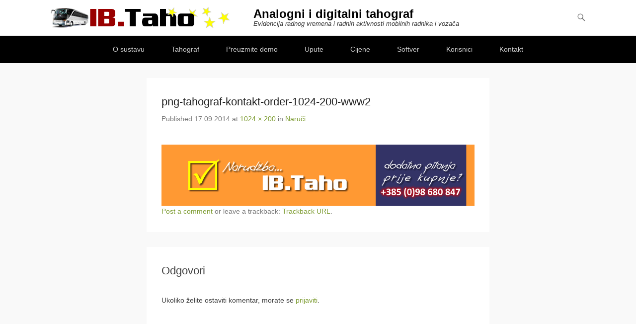

--- FILE ---
content_type: text/html; charset=UTF-8
request_url: https://tahograf.com.hr/kontakt/naruci/png-tahograf-kontakt-order-1024-200-www2/
body_size: 10069
content:
<!DOCTYPE html>
<html>
<head>
	<meta charset="UTF-8" />
    

<meta name="keywords" content="tahografi, tahografa, tahograf, potvrda o aktivnostima, potvrda o odsustvovanju, potrdilo, radno vrijeme, radne aktivnosti, vožnja, odmor, spremnost,digitalni, analogni, taholistić, kartica, vozač, .ddd, evidencija, tacho,listić, očitavanje,aktivnost,program,aplikacija,app,software" /> 
<meta name="author" content="Inter-Biz | MiSoft" />
<meta name="geo.region" content="HR-05" />
<meta name="geo.placename" content="Varaždin" />
<meta property="og:title" content="IB.TAHO Evidencijski sustav - analogni i digitalni tahograf" />
<meta property="og:type" content="product" />    
<meta property="og:site_name" content="IB.TAHO Sustav evidencije radnog vremena vozača" />
<meta property="og:email" content="info@inter-biz.hr" />
<meta property="og:phone_number" content="+385-98-680847" />
<meta property="og:url" content="http://tahograf.com.hr" />
<link rel="publisher" href="https://plus.google.com/114231627151874614874" />
	<link rel="profile" href="http://gmpg.org/xfn/11" />
	<link rel="pingback" href="https://tahograf.com.hr/xmlrpc.php" />
	<!--[if lt IE 9]>
	<script src="https://tahograf.com.hr/wp-content/themes/tahoadvent/js/html5.min.js"></script>
	<![endif]-->
<meta name='robots' content='index, follow, max-image-preview:large, max-snippet:-1, max-video-preview:-1' />
<meta name="viewport" content="width=device-width, initial-scale=1.0">
	<!-- This site is optimized with the Yoast SEO plugin v19.11 - https://yoast.com/wordpress/plugins/seo/ -->
	<title>png-tahograf-kontakt-order-1024-200-www2 &ndash; Tahografi softver</title>
	<meta name="description" content="Sustav za evidenciju i rad s tahografima - medijski zapis png-tahograf-kontakt-order-1024-200-www2" />
	<link rel="canonical" href="https://tahograf.com.hr/kontakt/naruci/png-tahograf-kontakt-order-1024-200-www2/" />
	<meta property="og:locale" content="hr_HR" />
	<meta property="og:type" content="article" />
	<meta property="og:title" content="png-tahograf-kontakt-order-1024-200-www2 &ndash; Tahografi softver" />
	<meta property="og:description" content="Sustav za evidenciju i rad s tahografima - medijski zapis png-tahograf-kontakt-order-1024-200-www2" />
	<meta property="og:url" content="https://tahograf.com.hr/kontakt/naruci/png-tahograf-kontakt-order-1024-200-www2/" />
	<meta property="og:site_name" content="Tahograf evidencija programi" />
	<meta property="article:publisher" content="https://www.facebook.com/tahograf" />
	<meta property="og:image" content="https://tahograf.com.hr/kontakt/naruci/png-tahograf-kontakt-order-1024-200-www2" />
	<meta property="og:image:width" content="1024" />
	<meta property="og:image:height" content="200" />
	<meta property="og:image:type" content="image/png" />
	<meta name="twitter:card" content="summary_large_image" />
	<meta name="twitter:site" content="@tahografi" />
	<script type="application/ld+json" class="yoast-schema-graph">{"@context":"https://schema.org","@graph":[{"@type":"WebPage","@id":"https://tahograf.com.hr/kontakt/naruci/png-tahograf-kontakt-order-1024-200-www2/","url":"https://tahograf.com.hr/kontakt/naruci/png-tahograf-kontakt-order-1024-200-www2/","name":"png-tahograf-kontakt-order-1024-200-www2 &ndash; Tahografi softver","isPartOf":{"@id":"https://tahograf.com.hr/#website"},"primaryImageOfPage":{"@id":"https://tahograf.com.hr/kontakt/naruci/png-tahograf-kontakt-order-1024-200-www2/#primaryimage"},"image":{"@id":"https://tahograf.com.hr/kontakt/naruci/png-tahograf-kontakt-order-1024-200-www2/#primaryimage"},"thumbnailUrl":"https://tahograf.com.hr/wp-content/uploads/2014/09/png-tahograf-kontakt-order-1024-200-www2.png","datePublished":"2014-09-17T13:09:16+00:00","dateModified":"2014-09-17T13:09:16+00:00","description":"Sustav za evidenciju i rad s tahografima - medijski zapis png-tahograf-kontakt-order-1024-200-www2","breadcrumb":{"@id":"https://tahograf.com.hr/kontakt/naruci/png-tahograf-kontakt-order-1024-200-www2/#breadcrumb"},"inLanguage":"hr","potentialAction":[{"@type":"ReadAction","target":["https://tahograf.com.hr/kontakt/naruci/png-tahograf-kontakt-order-1024-200-www2/"]}]},{"@type":"ImageObject","inLanguage":"hr","@id":"https://tahograf.com.hr/kontakt/naruci/png-tahograf-kontakt-order-1024-200-www2/#primaryimage","url":"https://tahograf.com.hr/wp-content/uploads/2014/09/png-tahograf-kontakt-order-1024-200-www2.png","contentUrl":"https://tahograf.com.hr/wp-content/uploads/2014/09/png-tahograf-kontakt-order-1024-200-www2.png","width":1024,"height":200},{"@type":"BreadcrumbList","@id":"https://tahograf.com.hr/kontakt/naruci/png-tahograf-kontakt-order-1024-200-www2/#breadcrumb","itemListElement":[{"@type":"ListItem","position":1,"name":"Naslovnica","item":"https://tahograf.com.hr/"},{"@type":"ListItem","position":2,"name":"kontakt","item":"https://tahograf.com.hr/oznake/kontakt/"},{"@type":"ListItem","position":3,"name":"Kontakt","item":"https://tahograf.com.hr/kontakt/"},{"@type":"ListItem","position":4,"name":"Naruči","item":"https://tahograf.com.hr/kontakt/naruci/"},{"@type":"ListItem","position":5,"name":"png-tahograf-kontakt-order-1024-200-www2"}]},{"@type":"WebSite","@id":"https://tahograf.com.hr/#website","url":"https://tahograf.com.hr/","name":"Tahograf - softver za evidenciju radnih aktivnosti vozača","description":"Evidencija radnog vremena i radnih aktivnosti mobilnih radnika i vozača","potentialAction":[{"@type":"SearchAction","target":{"@type":"EntryPoint","urlTemplate":"https://tahograf.com.hr/?s={search_term_string}"},"query-input":"required name=search_term_string"}],"inLanguage":"hr"}]}</script>
	<!-- / Yoast SEO plugin. -->


<link rel="alternate" type="application/rss+xml" title="Tahograf evidencija programi &raquo; Kanal" href="https://tahograf.com.hr/feed/" />
<link rel="alternate" type="application/rss+xml" title="Tahograf evidencija programi &raquo; Kanal komentara" href="https://tahograf.com.hr/comments/feed/" />
<link rel="alternate" type="application/rss+xml" title="Tahograf evidencija programi &raquo; png-tahograf-kontakt-order-1024-200-www2 Kanal komentara" href="https://tahograf.com.hr/kontakt/naruci/png-tahograf-kontakt-order-1024-200-www2/#main/feed/" />
<script type="text/javascript">
window._wpemojiSettings = {"baseUrl":"https:\/\/s.w.org\/images\/core\/emoji\/14.0.0\/72x72\/","ext":".png","svgUrl":"https:\/\/s.w.org\/images\/core\/emoji\/14.0.0\/svg\/","svgExt":".svg","source":{"concatemoji":"https:\/\/tahograf.com.hr\/wp-includes\/js\/wp-emoji-release.min.js?ver=6.1.9"}};
/*! This file is auto-generated */
!function(e,a,t){var n,r,o,i=a.createElement("canvas"),p=i.getContext&&i.getContext("2d");function s(e,t){var a=String.fromCharCode,e=(p.clearRect(0,0,i.width,i.height),p.fillText(a.apply(this,e),0,0),i.toDataURL());return p.clearRect(0,0,i.width,i.height),p.fillText(a.apply(this,t),0,0),e===i.toDataURL()}function c(e){var t=a.createElement("script");t.src=e,t.defer=t.type="text/javascript",a.getElementsByTagName("head")[0].appendChild(t)}for(o=Array("flag","emoji"),t.supports={everything:!0,everythingExceptFlag:!0},r=0;r<o.length;r++)t.supports[o[r]]=function(e){if(p&&p.fillText)switch(p.textBaseline="top",p.font="600 32px Arial",e){case"flag":return s([127987,65039,8205,9895,65039],[127987,65039,8203,9895,65039])?!1:!s([55356,56826,55356,56819],[55356,56826,8203,55356,56819])&&!s([55356,57332,56128,56423,56128,56418,56128,56421,56128,56430,56128,56423,56128,56447],[55356,57332,8203,56128,56423,8203,56128,56418,8203,56128,56421,8203,56128,56430,8203,56128,56423,8203,56128,56447]);case"emoji":return!s([129777,127995,8205,129778,127999],[129777,127995,8203,129778,127999])}return!1}(o[r]),t.supports.everything=t.supports.everything&&t.supports[o[r]],"flag"!==o[r]&&(t.supports.everythingExceptFlag=t.supports.everythingExceptFlag&&t.supports[o[r]]);t.supports.everythingExceptFlag=t.supports.everythingExceptFlag&&!t.supports.flag,t.DOMReady=!1,t.readyCallback=function(){t.DOMReady=!0},t.supports.everything||(n=function(){t.readyCallback()},a.addEventListener?(a.addEventListener("DOMContentLoaded",n,!1),e.addEventListener("load",n,!1)):(e.attachEvent("onload",n),a.attachEvent("onreadystatechange",function(){"complete"===a.readyState&&t.readyCallback()})),(e=t.source||{}).concatemoji?c(e.concatemoji):e.wpemoji&&e.twemoji&&(c(e.twemoji),c(e.wpemoji)))}(window,document,window._wpemojiSettings);
</script>
<style type="text/css">
img.wp-smiley,
img.emoji {
	display: inline !important;
	border: none !important;
	box-shadow: none !important;
	height: 1em !important;
	width: 1em !important;
	margin: 0 0.07em !important;
	vertical-align: -0.1em !important;
	background: none !important;
	padding: 0 !important;
}
</style>
	<link rel='stylesheet' id='wp-block-library-css' href='https://tahograf.com.hr/wp-includes/css/dist/block-library/style.min.css?ver=6.1.9' type='text/css' media='all' />
<style id='wp-block-library-inline-css' type='text/css'>
.has-text-align-justify{text-align:justify;}
</style>
<link rel='stylesheet' id='mediaelement-css' href='https://tahograf.com.hr/wp-includes/js/mediaelement/mediaelementplayer-legacy.min.css?ver=4.2.17' type='text/css' media='all' />
<link rel='stylesheet' id='wp-mediaelement-css' href='https://tahograf.com.hr/wp-includes/js/mediaelement/wp-mediaelement.min.css?ver=6.1.9' type='text/css' media='all' />
<link rel='stylesheet' id='classic-theme-styles-css' href='https://tahograf.com.hr/wp-includes/css/classic-themes.min.css?ver=1' type='text/css' media='all' />
<style id='global-styles-inline-css' type='text/css'>
body{--wp--preset--color--black: #000000;--wp--preset--color--cyan-bluish-gray: #abb8c3;--wp--preset--color--white: #ffffff;--wp--preset--color--pale-pink: #f78da7;--wp--preset--color--vivid-red: #cf2e2e;--wp--preset--color--luminous-vivid-orange: #ff6900;--wp--preset--color--luminous-vivid-amber: #fcb900;--wp--preset--color--light-green-cyan: #7bdcb5;--wp--preset--color--vivid-green-cyan: #00d084;--wp--preset--color--pale-cyan-blue: #8ed1fc;--wp--preset--color--vivid-cyan-blue: #0693e3;--wp--preset--color--vivid-purple: #9b51e0;--wp--preset--gradient--vivid-cyan-blue-to-vivid-purple: linear-gradient(135deg,rgba(6,147,227,1) 0%,rgb(155,81,224) 100%);--wp--preset--gradient--light-green-cyan-to-vivid-green-cyan: linear-gradient(135deg,rgb(122,220,180) 0%,rgb(0,208,130) 100%);--wp--preset--gradient--luminous-vivid-amber-to-luminous-vivid-orange: linear-gradient(135deg,rgba(252,185,0,1) 0%,rgba(255,105,0,1) 100%);--wp--preset--gradient--luminous-vivid-orange-to-vivid-red: linear-gradient(135deg,rgba(255,105,0,1) 0%,rgb(207,46,46) 100%);--wp--preset--gradient--very-light-gray-to-cyan-bluish-gray: linear-gradient(135deg,rgb(238,238,238) 0%,rgb(169,184,195) 100%);--wp--preset--gradient--cool-to-warm-spectrum: linear-gradient(135deg,rgb(74,234,220) 0%,rgb(151,120,209) 20%,rgb(207,42,186) 40%,rgb(238,44,130) 60%,rgb(251,105,98) 80%,rgb(254,248,76) 100%);--wp--preset--gradient--blush-light-purple: linear-gradient(135deg,rgb(255,206,236) 0%,rgb(152,150,240) 100%);--wp--preset--gradient--blush-bordeaux: linear-gradient(135deg,rgb(254,205,165) 0%,rgb(254,45,45) 50%,rgb(107,0,62) 100%);--wp--preset--gradient--luminous-dusk: linear-gradient(135deg,rgb(255,203,112) 0%,rgb(199,81,192) 50%,rgb(65,88,208) 100%);--wp--preset--gradient--pale-ocean: linear-gradient(135deg,rgb(255,245,203) 0%,rgb(182,227,212) 50%,rgb(51,167,181) 100%);--wp--preset--gradient--electric-grass: linear-gradient(135deg,rgb(202,248,128) 0%,rgb(113,206,126) 100%);--wp--preset--gradient--midnight: linear-gradient(135deg,rgb(2,3,129) 0%,rgb(40,116,252) 100%);--wp--preset--duotone--dark-grayscale: url('#wp-duotone-dark-grayscale');--wp--preset--duotone--grayscale: url('#wp-duotone-grayscale');--wp--preset--duotone--purple-yellow: url('#wp-duotone-purple-yellow');--wp--preset--duotone--blue-red: url('#wp-duotone-blue-red');--wp--preset--duotone--midnight: url('#wp-duotone-midnight');--wp--preset--duotone--magenta-yellow: url('#wp-duotone-magenta-yellow');--wp--preset--duotone--purple-green: url('#wp-duotone-purple-green');--wp--preset--duotone--blue-orange: url('#wp-duotone-blue-orange');--wp--preset--font-size--small: 13px;--wp--preset--font-size--medium: 20px;--wp--preset--font-size--large: 36px;--wp--preset--font-size--x-large: 42px;--wp--preset--spacing--20: 0.44rem;--wp--preset--spacing--30: 0.67rem;--wp--preset--spacing--40: 1rem;--wp--preset--spacing--50: 1.5rem;--wp--preset--spacing--60: 2.25rem;--wp--preset--spacing--70: 3.38rem;--wp--preset--spacing--80: 5.06rem;}:where(.is-layout-flex){gap: 0.5em;}body .is-layout-flow > .alignleft{float: left;margin-inline-start: 0;margin-inline-end: 2em;}body .is-layout-flow > .alignright{float: right;margin-inline-start: 2em;margin-inline-end: 0;}body .is-layout-flow > .aligncenter{margin-left: auto !important;margin-right: auto !important;}body .is-layout-constrained > .alignleft{float: left;margin-inline-start: 0;margin-inline-end: 2em;}body .is-layout-constrained > .alignright{float: right;margin-inline-start: 2em;margin-inline-end: 0;}body .is-layout-constrained > .aligncenter{margin-left: auto !important;margin-right: auto !important;}body .is-layout-constrained > :where(:not(.alignleft):not(.alignright):not(.alignfull)){max-width: var(--wp--style--global--content-size);margin-left: auto !important;margin-right: auto !important;}body .is-layout-constrained > .alignwide{max-width: var(--wp--style--global--wide-size);}body .is-layout-flex{display: flex;}body .is-layout-flex{flex-wrap: wrap;align-items: center;}body .is-layout-flex > *{margin: 0;}:where(.wp-block-columns.is-layout-flex){gap: 2em;}.has-black-color{color: var(--wp--preset--color--black) !important;}.has-cyan-bluish-gray-color{color: var(--wp--preset--color--cyan-bluish-gray) !important;}.has-white-color{color: var(--wp--preset--color--white) !important;}.has-pale-pink-color{color: var(--wp--preset--color--pale-pink) !important;}.has-vivid-red-color{color: var(--wp--preset--color--vivid-red) !important;}.has-luminous-vivid-orange-color{color: var(--wp--preset--color--luminous-vivid-orange) !important;}.has-luminous-vivid-amber-color{color: var(--wp--preset--color--luminous-vivid-amber) !important;}.has-light-green-cyan-color{color: var(--wp--preset--color--light-green-cyan) !important;}.has-vivid-green-cyan-color{color: var(--wp--preset--color--vivid-green-cyan) !important;}.has-pale-cyan-blue-color{color: var(--wp--preset--color--pale-cyan-blue) !important;}.has-vivid-cyan-blue-color{color: var(--wp--preset--color--vivid-cyan-blue) !important;}.has-vivid-purple-color{color: var(--wp--preset--color--vivid-purple) !important;}.has-black-background-color{background-color: var(--wp--preset--color--black) !important;}.has-cyan-bluish-gray-background-color{background-color: var(--wp--preset--color--cyan-bluish-gray) !important;}.has-white-background-color{background-color: var(--wp--preset--color--white) !important;}.has-pale-pink-background-color{background-color: var(--wp--preset--color--pale-pink) !important;}.has-vivid-red-background-color{background-color: var(--wp--preset--color--vivid-red) !important;}.has-luminous-vivid-orange-background-color{background-color: var(--wp--preset--color--luminous-vivid-orange) !important;}.has-luminous-vivid-amber-background-color{background-color: var(--wp--preset--color--luminous-vivid-amber) !important;}.has-light-green-cyan-background-color{background-color: var(--wp--preset--color--light-green-cyan) !important;}.has-vivid-green-cyan-background-color{background-color: var(--wp--preset--color--vivid-green-cyan) !important;}.has-pale-cyan-blue-background-color{background-color: var(--wp--preset--color--pale-cyan-blue) !important;}.has-vivid-cyan-blue-background-color{background-color: var(--wp--preset--color--vivid-cyan-blue) !important;}.has-vivid-purple-background-color{background-color: var(--wp--preset--color--vivid-purple) !important;}.has-black-border-color{border-color: var(--wp--preset--color--black) !important;}.has-cyan-bluish-gray-border-color{border-color: var(--wp--preset--color--cyan-bluish-gray) !important;}.has-white-border-color{border-color: var(--wp--preset--color--white) !important;}.has-pale-pink-border-color{border-color: var(--wp--preset--color--pale-pink) !important;}.has-vivid-red-border-color{border-color: var(--wp--preset--color--vivid-red) !important;}.has-luminous-vivid-orange-border-color{border-color: var(--wp--preset--color--luminous-vivid-orange) !important;}.has-luminous-vivid-amber-border-color{border-color: var(--wp--preset--color--luminous-vivid-amber) !important;}.has-light-green-cyan-border-color{border-color: var(--wp--preset--color--light-green-cyan) !important;}.has-vivid-green-cyan-border-color{border-color: var(--wp--preset--color--vivid-green-cyan) !important;}.has-pale-cyan-blue-border-color{border-color: var(--wp--preset--color--pale-cyan-blue) !important;}.has-vivid-cyan-blue-border-color{border-color: var(--wp--preset--color--vivid-cyan-blue) !important;}.has-vivid-purple-border-color{border-color: var(--wp--preset--color--vivid-purple) !important;}.has-vivid-cyan-blue-to-vivid-purple-gradient-background{background: var(--wp--preset--gradient--vivid-cyan-blue-to-vivid-purple) !important;}.has-light-green-cyan-to-vivid-green-cyan-gradient-background{background: var(--wp--preset--gradient--light-green-cyan-to-vivid-green-cyan) !important;}.has-luminous-vivid-amber-to-luminous-vivid-orange-gradient-background{background: var(--wp--preset--gradient--luminous-vivid-amber-to-luminous-vivid-orange) !important;}.has-luminous-vivid-orange-to-vivid-red-gradient-background{background: var(--wp--preset--gradient--luminous-vivid-orange-to-vivid-red) !important;}.has-very-light-gray-to-cyan-bluish-gray-gradient-background{background: var(--wp--preset--gradient--very-light-gray-to-cyan-bluish-gray) !important;}.has-cool-to-warm-spectrum-gradient-background{background: var(--wp--preset--gradient--cool-to-warm-spectrum) !important;}.has-blush-light-purple-gradient-background{background: var(--wp--preset--gradient--blush-light-purple) !important;}.has-blush-bordeaux-gradient-background{background: var(--wp--preset--gradient--blush-bordeaux) !important;}.has-luminous-dusk-gradient-background{background: var(--wp--preset--gradient--luminous-dusk) !important;}.has-pale-ocean-gradient-background{background: var(--wp--preset--gradient--pale-ocean) !important;}.has-electric-grass-gradient-background{background: var(--wp--preset--gradient--electric-grass) !important;}.has-midnight-gradient-background{background: var(--wp--preset--gradient--midnight) !important;}.has-small-font-size{font-size: var(--wp--preset--font-size--small) !important;}.has-medium-font-size{font-size: var(--wp--preset--font-size--medium) !important;}.has-large-font-size{font-size: var(--wp--preset--font-size--large) !important;}.has-x-large-font-size{font-size: var(--wp--preset--font-size--x-large) !important;}
.wp-block-navigation a:where(:not(.wp-element-button)){color: inherit;}
:where(.wp-block-columns.is-layout-flex){gap: 2em;}
.wp-block-pullquote{font-size: 1.5em;line-height: 1.6;}
</style>
<link rel='stylesheet' id='adventurous-style-css' href='https://tahograf.com.hr/wp-content/themes/tahoadvent/style.css?ver=6.1.9' type='text/css' media='all' />
<link rel='stylesheet' id='genericons-css' href='https://tahograf.com.hr/wp-content/plugins/jetpack/_inc/genericons/genericons/genericons.css?ver=3.1' type='text/css' media='all' />
<link rel='stylesheet' id='adventurous-responsive-css' href='https://tahograf.com.hr/wp-content/themes/tahoadvent/css/responsive.css?ver=6.1.9' type='text/css' media='all' />
<link rel='stylesheet' id='slb_core-css' href='https://tahograf.com.hr/wp-content/plugins/simple-lightbox/client/css/app.css?ver=2.9.3' type='text/css' media='all' />
<link rel='stylesheet' id='jetpack_css-css' href='https://tahograf.com.hr/wp-content/plugins/jetpack/css/jetpack.css?ver=11.5.3' type='text/css' media='all' />
<link rel='stylesheet' id='myStyleSheets-css' href='https://tahograf.com.hr/wp-content/plugins/wp-latest-posts/css/wplp_front.css?ver=4.9.2' type='text/css' media='all' />
<script type='text/javascript' src='https://tahograf.com.hr/wp-includes/js/jquery/jquery.min.js?ver=3.6.1' id='jquery-core-js'></script>
<script type='text/javascript' src='https://tahograf.com.hr/wp-includes/js/jquery/jquery-migrate.min.js?ver=3.3.2' id='jquery-migrate-js'></script>
<script type='text/javascript' src='https://tahograf.com.hr/wp-content/themes/tahoadvent/js/keyboard-image-navigation.js?ver=20120202' id='keyboard-image-navigation-js'></script>
<link rel="https://api.w.org/" href="https://tahograf.com.hr/wp-json/" /><link rel="alternate" type="application/json" href="https://tahograf.com.hr/wp-json/wp/v2/media/144" /><link rel="EditURI" type="application/rsd+xml" title="RSD" href="https://tahograf.com.hr/xmlrpc.php?rsd" />
<link rel="wlwmanifest" type="application/wlwmanifest+xml" href="https://tahograf.com.hr/wp-includes/wlwmanifest.xml" />
<meta name="generator" content="WordPress 6.1.9" />
<link rel='shortlink' href='https://tahograf.com.hr/?p=144' />
<link rel="alternate" type="application/json+oembed" href="https://tahograf.com.hr/wp-json/oembed/1.0/embed?url=https%3A%2F%2Ftahograf.com.hr%2Fkontakt%2Fnaruci%2Fpng-tahograf-kontakt-order-1024-200-www2%2F%23main" />
<link rel="alternate" type="text/xml+oembed" href="https://tahograf.com.hr/wp-json/oembed/1.0/embed?url=https%3A%2F%2Ftahograf.com.hr%2Fkontakt%2Fnaruci%2Fpng-tahograf-kontakt-order-1024-200-www2%2F%23main&#038;format=xml" />
<meta name="alexaVerifyID" content="75tsI1bVeOLnbJ7tKnlBmqPK5o0" />
<!-- Analytics by WP Statistics v13.2.8 - https://wp-statistics.com/ -->
<link rel="shortcut icon" href="https://tahograf.inter-biz.hr/tahograf-ikona.ico" type="image/x-icon" /><link rel="apple-touch-icon-precomposed" href="https://tahograf.com.hr/wp-content/uploads/2014/09/tahograf-com-hr-retina144.png" /><link rel="icon" href="https://tahograf.com.hr/wp-content/uploads/2016/02/cropped-taho2016-splash-32x32.png" sizes="32x32" />
<link rel="icon" href="https://tahograf.com.hr/wp-content/uploads/2016/02/cropped-taho2016-splash-192x192.png" sizes="192x192" />
<link rel="apple-touch-icon" href="https://tahograf.com.hr/wp-content/uploads/2016/02/cropped-taho2016-splash-180x180.png" />
<meta name="msapplication-TileImage" content="https://tahograf.com.hr/wp-content/uploads/2016/02/cropped-taho2016-splash-270x270.png" />
<meta name="msvalidate.01" content="E0A9B6FA4C2F7EE1A2263A3E94FD8401" />
</head>

<body class="attachment attachment-template-default attachmentid-144 attachment-png no-sidebar content-full">


<div id="page" class="hfeed site">

	    
	<header id="masthead">
    
    	        
    	<div id="hgroup-wrap" class="container">
        
       		<div id="header-left">
			<div id="site-logo">
            	<a href="https://tahograf.com.hr/" title="Tahograf evidencija programi"><img src="https://tahograf.com.hr/wp-content/uploads/2014/09/tahograf-logo.png" alt="Tahograf evidencija programi" />
				</a>
			</div><!-- #site-logo -->
		<div id="hgroup" class="logo-enable logo-left">
			<h1 id="site-title">
				<a href="https://tahograf.com.hr/" title="Radno vrijeme i radne aktivnosti vozača" rel="home">Analogni i digitalni tahograf</a>
			</h1>
			<h2 id="site-description"> Evidencija radnog vremena i radnih aktivnosti mobilnih radnika i vozača</h2>
		</div><!-- #hgroup -->	</div><!-- #header-left"> -->
 
    <div id="header-right" class="header-sidebar widget-area">
        <aside class="widget widget_nav_menu">
                    <div id="header-menu">
            <nav id="access" role="navigation">
                <h2 class="assistive-text">Tahograf vozači evidencija</h2>
                <div class="assistive-text skip-link"><a href="#content" title="Skip to content"></a></div>
                 	       
            </nav><!-- .site-navigation .main-navigation -->  
        </div>
        </aside>
        <aside class="widget widget_search" id="header-search-widget">
            <span id="header-search"></span>
            <div class="header-search-wrap displaynone">
                	<form method="get" class="searchform" action="https://tahograf.com.hr/" role="search">
		<label for="s" class="assistive-text">Search</label>
		<input type="text" class="field" name="s" value="" id="s" placeholder="Traži..." />
		<input type="submit" class="submit" name="submit" id="searchsubmit" value="Search" />
	</form>
            </div>
        </aside>
        <div id="secondary-mobile-menu"><a href="#" class="mobile-nav closed"><span class="mobile-menu-bar"></span></a></div>  
    </div><!-- #header-right .widget-area -->
             
        </div><!-- #hgroup-wrap -->
        
                
	</header><!-- #masthead .site-header -->
    
	 
    
    <div id="main-wrapper">
		        <div id="secondary-menu">
            <nav id="access-secondary" role="navigation">
                <h2 class="assistive-text">Analogni i digitalni tahograf, Potvrda o aktivnosti</h2>
                <div class="menu-secondary-container"><ul class="menu"><li id="menu-item-89" class="menu-item menu-item-type-post_type menu-item-object-page menu-item-has-children menu-item-89"><a href="https://tahograf.com.hr/o-tahograf-sustavu/">O sustavu</a>
<ul class="sub-menu">
	<li id="menu-item-87" class="menu-item menu-item-type-post_type menu-item-object-page menu-item-87"><a href="https://tahograf.com.hr/mogucnosti/">Mogućnosti</a></li>
	<li id="menu-item-88" class="menu-item menu-item-type-post_type menu-item-object-page menu-item-88"><a href="https://tahograf.com.hr/funkcije/">Funkcije</a></li>
	<li id="menu-item-61" class="menu-item menu-item-type-post_type menu-item-object-page menu-item-61"><a href="https://tahograf.com.hr/proizvodac/">Proizvođač</a></li>
	<li id="menu-item-401" class="menu-item menu-item-type-post_type menu-item-object-page menu-item-401"><a href="https://tahograf.com.hr/korisnici-taho-softver/">Korisnici</a></li>
	<li id="menu-item-416" class="menu-item menu-item-type-post_type menu-item-object-page menu-item-416"><a href="https://tahograf.com.hr/licenca-verzija-izvedba/">Licence</a></li>
	<li id="menu-item-327" class="menu-item menu-item-type-post_type menu-item-object-page menu-item-327"><a href="https://tahograf.com.hr/blog-aktualnosti/">Blog – aktualnosti</a></li>
	<li id="menu-item-232" class="menu-item menu-item-type-custom menu-item-object-custom menu-item-232"><a href="http://tahograf.com.hr/wp-content/uploads/2014/12/TAHO-upute2014.pdf">Uputstva za korištenje</a></li>
</ul>
</li>
<li id="menu-item-62" class="menu-item menu-item-type-post_type menu-item-object-page menu-item-has-children menu-item-62"><a href="https://tahograf.com.hr/tahograf/">Tahograf</a>
<ul class="sub-menu">
	<li id="menu-item-86" class="menu-item menu-item-type-post_type menu-item-object-page menu-item-86"><a href="https://tahograf.com.hr/tahograf-voznja-pojmovi/">Pojmovi</a></li>
	<li id="menu-item-85" class="menu-item menu-item-type-post_type menu-item-object-page menu-item-has-children menu-item-85"><a href="https://tahograf.com.hr/pravila/">Pravila</a>
	<ul class="sub-menu">
		<li id="menu-item-200" class="menu-item menu-item-type-taxonomy menu-item-object-category menu-item-200"><a href="https://tahograf.com.hr/tahograf/informacije/zakoni-i-pravilnici/">Zakoni i Pravilnici</a></li>
		<li id="menu-item-263" class="menu-item menu-item-type-post_type menu-item-object-page menu-item-263"><a href="https://tahograf.com.hr/pravila/uredba-ez-br-5612006/">Uredba EZ br. 561/2006</a></li>
	</ul>
</li>
	<li id="menu-item-66" class="menu-item menu-item-type-taxonomy menu-item-object-category menu-item-66"><a href="https://tahograf.com.hr/tahograf/tahograf/analogni-tahograf/">Analogni tahograf</a></li>
	<li id="menu-item-67" class="menu-item menu-item-type-taxonomy menu-item-object-category menu-item-has-children menu-item-67"><a href="https://tahograf.com.hr/tahograf/tahograf/digitalni-tahograf/">Digitalni tahograf</a>
	<ul class="sub-menu">
		<li id="menu-item-92" class="menu-item menu-item-type-custom menu-item-object-custom menu-item-92"><a href="http://tahograf.com.hr/digitalni-tahografi-kartice-vozaca/">Kartice vozača</a></li>
		<li id="menu-item-93" class="menu-item menu-item-type-custom menu-item-object-custom menu-item-93"><a href="http://tahograf.com.hr/digitalni-tahografi-ocitanje-uredaja/">Očitanja s uređaja (VU)</a></li>
	</ul>
</li>
	<li id="menu-item-166" class="menu-item menu-item-type-post_type menu-item-object-page menu-item-166"><a href="https://tahograf.com.hr/aetr-potvrda-o-aktivnosti-vozaca/">Potvrde o aktivnostima</a></li>
	<li id="menu-item-210" class="menu-item menu-item-type-post_type menu-item-object-page menu-item-210"><a href="https://tahograf.com.hr/potvrde-u-regiji/">Potvrde &#8211; regija</a></li>
	<li id="menu-item-84" class="menu-item menu-item-type-post_type menu-item-object-page menu-item-84"><a href="https://tahograf.com.hr/obrada/">Obrada</a></li>
	<li id="menu-item-656" class="menu-item menu-item-type-post_type menu-item-object-page menu-item-656"><a href="https://tahograf.com.hr/sotah-analogni-prijenos-tahograf/">SOTAH i aktivnosti s listića</a></li>
</ul>
</li>
<li id="menu-item-13" class="menu-item menu-item-type-custom menu-item-object-custom menu-item-has-children menu-item-13"><a href="https://tahograf.com.hr/TahoDEMO2023Setup.exe">Preuzmite demo</a>
<ul class="sub-menu">
	<li id="menu-item-321" class="menu-item menu-item-type-post_type menu-item-object-page menu-item-321"><a href="https://tahograf.com.hr/support/remote-support/">Udaljena podrška</a></li>
</ul>
</li>
<li id="menu-item-238" class="menu-item menu-item-type-post_type menu-item-object-page menu-item-has-children menu-item-238"><a href="https://tahograf.com.hr/upute/">Upute</a>
<ul class="sub-menu">
	<li id="menu-item-231" class="menu-item menu-item-type-custom menu-item-object-custom menu-item-231"><a href="http://tahograf.com.hr/wp-content/uploads/2014/12/TAHO-upute2014.pdf">Preuzmi PDF (11MB)</a></li>
	<li id="menu-item-324" class="menu-item menu-item-type-post_type menu-item-object-page menu-item-324"><a href="https://tahograf.com.hr/support/dokumenti/">Dokumenti</a></li>
	<li id="menu-item-271" class="menu-item menu-item-type-taxonomy menu-item-object-category menu-item-271"><a href="https://tahograf.com.hr/tahograf/upute-za-koristenje/">Kratke upute</a></li>
	<li id="menu-item-272" class="menu-item menu-item-type-taxonomy menu-item-object-category menu-item-272"><a href="https://tahograf.com.hr/tahograf/howto-sugestije/">HowTo &#8211; sugestije</a></li>
</ul>
</li>
<li id="menu-item-142" class="menu-item menu-item-type-post_type menu-item-object-page menu-item-has-children menu-item-142"><a href="https://tahograf.com.hr/softver-cjenik/">Cijene</a>
<ul class="sub-menu">
	<li id="menu-item-368" class="menu-item menu-item-type-post_type menu-item-object-page menu-item-368"><a href="https://tahograf.com.hr/?page_id=365">Akcijska ponuda</a></li>
	<li id="menu-item-386" class="menu-item menu-item-type-custom menu-item-object-custom menu-item-386"><a href="http://tahograf.com.hr/evidencija-za-samostalne-autoprijevoznike/">Samostalni autoprijevoznici</a></li>
	<li id="menu-item-298" class="menu-item menu-item-type-post_type menu-item-object-page menu-item-298"><a href="https://tahograf.com.hr/softver-cjenik/">Standardni cjenik</a></li>
</ul>
</li>
<li id="menu-item-350" class="menu-item menu-item-type-post_type menu-item-object-page menu-item-has-children menu-item-350"><a href="https://tahograf.com.hr/softver/">Softver</a>
<ul class="sub-menu">
	<li id="menu-item-352" class="menu-item menu-item-type-post_type menu-item-object-page menu-item-352"><a href="https://tahograf.com.hr/besplatni-pomocni-programi/">Besplatni pomoćni programi</a></li>
	<li id="menu-item-375" class="menu-item menu-item-type-post_type menu-item-object-page menu-item-375"><a href="https://tahograf.com.hr/tachocardreader-pro-tcr-pro-ocitavanje-kartica-vozaca/">TCR.Pro &#8211; kartice vozača</a></li>
	<li id="menu-item-351" class="menu-item menu-item-type-post_type menu-item-object-page menu-item-351"><a href="https://tahograf.com.hr/potvrda-o-aktivnostima-vozaca/">Potvrda o aktivnostima – Windows app</a></li>
	<li id="menu-item-422" class="menu-item menu-item-type-post_type menu-item-object-page menu-item-422"><a href="https://tahograf.com.hr/putni-nalog/">Program za putne naloge</a></li>
</ul>
</li>
<li id="menu-item-397" class="menu-item menu-item-type-post_type menu-item-object-page menu-item-397"><a href="https://tahograf.com.hr/korisnici-taho-softver/">Korisnici</a></li>
<li id="menu-item-128" class="menu-item menu-item-type-post_type menu-item-object-page menu-item-has-children menu-item-128"><a href="https://tahograf.com.hr/kontakt/">Kontakt</a>
<ul class="sub-menu">
	<li id="menu-item-135" class="menu-item menu-item-type-post_type menu-item-object-page menu-item-135"><a href="https://tahograf.com.hr/kontakt/kontakt/">Upit</a></li>
	<li id="menu-item-320" class="menu-item menu-item-type-post_type menu-item-object-page menu-item-320"><a href="https://tahograf.com.hr/support/remote-support/">Udaljena podrška</a></li>
	<li id="menu-item-129" class="menu-item menu-item-type-post_type menu-item-object-page menu-item-129"><a href="https://tahograf.com.hr/kontakt/prijava-problema/">Prijava problema</a></li>
	<li id="menu-item-130" class="menu-item menu-item-type-post_type menu-item-object-page menu-item-130"><a href="https://tahograf.com.hr/kontakt/naruci/">Naruči</a></li>
</ul>
</li>
</ul></div> 	         
            </nav><!-- .site-navigation .main-navigation -->  
        </div>
	    
        
		<div id="main"> 
                 
			<div id="content-sidebar" class="container">             
    <div id="primary" class="content-area image-attachment">
		<div id="content" class="site-content" role="main">   
    
			    
				<article id="post-144" class="post-144 attachment type-attachment status-inherit hentry">
          
					<div class="entry-container">
                            
						<header class="entry-header">
                            <h1 class="entry-title">png-tahograf-kontakt-order-1024-200-www2</h1>
    
                            <div class="entry-meta">
                                Published <span class="entry-date"><time class="entry-date" datetime="2014-09-17T15:09:16+02:00" pubdate>17.09.2014</time></span> at <a href="https://tahograf.com.hr/wp-content/uploads/2014/09/png-tahograf-kontakt-order-1024-200-www2.png" title="Link to full-size image">1024 &times; 200</a> in <a href="https://tahograf.com.hr/kontakt/naruci/" title="Return to Naruči" rel="gallery">Naruči</a>                                                            </div><!-- .entry-meta -->
    
                            <nav id="image-navigation" class="site-image-navigation">
                                <span class="previous-image"></span>
                                <span class="next-image"></span>
                            </nav><!-- #image-navigation -->
                            
                        </header><!-- .entry-header -->

                        <div class="entry-content">
    
                            <div class="entry-attachment">
                                <div class="attachment">
                                        
                                    <a href="https://tahograf.com.hr/wp-content/uploads/2014/09/png-tahograf-kontakt-order-1024-200-www2.png" title="png-tahograf-kontakt-order-1024-200-www2" rel="attachment"><img width="1024" height="200" src="https://tahograf.com.hr/wp-content/uploads/2014/09/png-tahograf-kontakt-order-1024-200-www2.png" class="attachment-full size-full" alt="" decoding="async" loading="lazy" srcset="https://tahograf.com.hr/wp-content/uploads/2014/09/png-tahograf-kontakt-order-1024-200-www2.png 1024w, https://tahograf.com.hr/wp-content/uploads/2014/09/png-tahograf-kontakt-order-1024-200-www2-300x58.png 300w" sizes="(max-width: 1024px) 100vw, 1024px" /></a>
                                </div><!-- .attachment -->
    
                                                            </div><!-- .entry-attachment -->
    
                                                            
                        </div><!-- .entry-content -->

                        <footer class="entry-meta">
							                                <a class="comment-link" href="#respond" title="Post a comment">Post a comment</a> or leave a trackback: <a class="trackback-link" href="https://tahograf.com.hr/kontakt/naruci/png-tahograf-kontakt-order-1024-200-www2/#main/trackback/" title="Trackback URL for your post" rel="trackback">Trackback URL</a>.                                                                                </footer><!-- .entry-meta -->
                        
                   	</div><!-- .entry-container -->
                        
				</article><!-- #post-144 -->

				

	<div id="comments" class="comments-area">

	
	
	
		<div id="respond" class="comment-respond">
		<h3 id="reply-title" class="comment-reply-title">Odgovori <small><a rel="nofollow" id="cancel-comment-reply-link" href="/kontakt/naruci/png-tahograf-kontakt-order-1024-200-www2/#respond" style="display:none;">Otkaži odgovor</a></small></h3><p class="must-log-in">Ukoliko želite ostaviti komentar, morate se <a href="https://tahograf.com.hr/wp-login.php?redirect_to=https%3A%2F%2Ftahograf.com.hr%2Fkontakt%2Fnaruci%2Fpng-tahograf-kontakt-order-1024-200-www2%2F%23main">prijaviti</a>.</p>	</div><!-- #respond -->
	
</div><!-- #comments .comments-area -->

			
			</div><!-- #content .site-content -->
		</div><!-- #primary .content-area -->



 
			</div><!-- #content-sidebar --> 
            
		</div><!-- #main -->             
     
         
        
   	</div><!-- #main-wrapper -->
           
         
    
	<footer id="colophon" role="contentinfo">
    
		
<div id="footer-sidebar">
    <div id="supplementary" class="three container">
                <div id="first" class="widget-area" role="complementary">
            <aside id="text-3" class="widget widget_text"><h3 class="widget-title">INTER-BIZ, Informatičke usluge</h3>			<div class="textwidget"><div itemscope itemtype="http://schema.org/LocalBusiness">
<span itemprop="name">INTER-BIZ, Tahograf</span> vl. Matija Mikac<br/><br/>
<div itemprop="address" itemscope itemtype="http://schema.org/PostalAddress">
<span itemprop="streetAddress">Lošinjska 14</span><br/>
<span itemprop="addressRegion">HR</span>-<span itemprop="postalCode">42000</span> <span itemprop="addressLocality">Varaždin</span><br/>
OIB: 01881329881<br/>
</div>
<br/>tel.: <span itemprop="telephone">+385 (0)98 680 847</span>
<br/>mail: <a href="mailto:info@inter-biz.hr?subject=IB.TAHO">info@inter-biz.hr</a>
</div></div>
		</aside><aside id="widget_adventurous_social_widget-2" class="widget widget_adventurous_social_widget">
		<ul class="social-profile"><li class="facebook"><a href="https://www.facebook.com/tahograf" title="Facebook" target="_blank">Facebook</a></li><li class="twitter"><a href="https://www.twitter.com/tahografi" title="Twitter" target="_blank">Twitter</a></li><li class="google-plus"><a href="https://plus.google.com/u/0/114231627151874614874" title="Google+" target="_blank">Google+</a></li><li class="wordpress"><a href="https://tahograf.wordpress.com" title="WordPress" target="_blank">WordPress</a></li><li class="instagram"><a href="https://www.instagram.com/tahografi/" title="Instagram" target="_blank">Instagram</a></li><li class="email"><a href="mailto:info@inter-biz.hr" title="Email" target="_blank">Email</a></li>
		</ul></aside><aside id="text-6" class="widget widget_text">			<div class="textwidget"><a href="https://tahograf.com.hr/index-old.php">Stari tahograf.com.hr</a>
<br><a href="https://domek.com.hr" target="_blank" rel="noopener">Evidencija korisnika doma</a>
<br><a href="https://tahograf.inter-biz.hr" target="_blank" rel="noopener">Alternativni tahograf web</a>
<br></div>
		</aside>        </div><!-- #first .widget-area -->
            
                <div id="second" class="widget-area" role="complementary">
            <aside id="block-3" class="widget widget_block">
<div class="is-layout-flex wp-container-8 wp-block-columns">
<div class="is-layout-flow wp-block-column" style="flex-basis:100%"><div class="wp-widget-group__inner-blocks">
<div class="is-layout-flow wp-block-group"><div class="wp-block-group__inner-container"><h3 class="widget-title">Digitalni analogni tahograf</h3><div class="wp-widget-group__inner-blocks">
<div class="is-layout-flow wp-block-group"><div class="wp-block-group__inner-container">
<ul><li>Analogni tahograf</li><li>Digitalni tahograf</li><li>Taholistić</li><li>.ddd datoteka</li><li>AETR</li><li>Potvrda o aktivnostima</li><li>SOTAH</li></ul>
</div></div>
</div></div></div>
</div></div>
</div>
</aside>        </div><!-- #second .widget-area -->
            
                
                <div id="fourth" class="widget-area" role="complementary">
            
		<aside id="recent-posts-2" class="widget widget_recent_entries">
		<h3 class="widget-title">Novi sadržaji</h3>
		<ul>
											<li>
					<a href="https://tahograf.com.hr/demo-verzija-2023/">Demo verzija, 2023.</a>
									</li>
											<li>
					<a href="https://tahograf.com.hr/sotah-i-softver-za-vodenje-evidencije/">SOTAH i softver za vođenje evidencije</a>
									</li>
											<li>
					<a href="https://tahograf.com.hr/prijenos-podataka-s-listica-u-sotah/">Prijenos podataka s listića u SOTAH</a>
									</li>
											<li>
					<a href="https://tahograf.com.hr/sotah-listici-tahograf/">SOTAH i analogni tahograf &#8211; prijenos podataka iz IB.TAHO</a>
									</li>
											<li>
					<a href="https://tahograf.com.hr/najava-pomocnih-funkcija-obracun-povrata-trosarina/">Najava pomoćnih funkcija &#8211; obračun povrata trošarina</a>
									</li>
					</ul>

		</aside>        </div><!-- #third .widget-area -->
                
    </div><!-- #supplementary -->
</div><!-- #footer-sidebar -->   
         
 		<div id="site-generator"><div class="site-info container"><div class="copyright">Copyright &copy; 2026 <a href="https://tahograf.com.hr/" title="Tahograf evidencija programi" ><span>Tahograf evidencija programi</span></a>. All Rights Reserved.</div><div class="powered">Powered by: <a href="http://wordpress.org" target="_blank" title="WordPress"><span>WordPress</span></a> | Theme: <a href="http://catchthemes.com/themes/adventurous" target="_blank" title="Adventurous"><span>Adventurous</span></a></div></div><!-- .site-info container --></div><!-- #site-generator -->       
           
             
	</footer><!-- #colophon .site-footer -->
    
    <a href="#masthead" id="scrollup"></a> 
    
</div><!-- #page .hfeed .site -->

<style id='core-block-supports-inline-css' type='text/css'>
.wp-block-columns.wp-container-8{flex-wrap:nowrap;}
</style>
<script type='text/javascript' src='https://tahograf.com.hr/wp-content/themes/tahoadvent/js/fitvids.min.js?ver=20140317' id='fitvids-js'></script>
<script type='text/javascript' src='https://tahograf.com.hr/wp-content/themes/tahoadvent/js/waypoints.min.js?ver=2.0.5' id='waypoints-js'></script>
<script type='text/javascript' src='https://tahograf.com.hr/wp-content/themes/tahoadvent/js/adventurous-custom.min.js?ver=20140317' id='adventurous-custom-js'></script>
<script type='text/javascript' src='https://tahograf.com.hr/wp-includes/js/comment-reply.min.js?ver=6.1.9' id='comment-reply-js'></script>
<script type="text/javascript" id="slb_context">/* <![CDATA[ */if ( !!window.jQuery ) {(function($){$(document).ready(function(){if ( !!window.SLB ) { {$.extend(SLB, {"context":["public","user_guest"]});} }})})(jQuery);}/* ]]> */</script>

<script>
  (function(i,s,o,g,r,a,m){i['GoogleAnalyticsObject']=r;i[r]=i[r]||function(){
  (i[r].q=i[r].q||[]).push(arguments)},i[r].l=1*new Date();a=s.createElement(o),
  m=s.getElementsByTagName(o)[0];a.async=1;a.src=g;m.parentNode.insertBefore(a,m)
  })(window,document,'script','//www.google-analytics.com/analytics.js','ga');

  ga('create', 'UA-43461802-2', 'auto');
  ga('send', 'pageview');

</script>

</body>
</html>

--- FILE ---
content_type: text/css
request_url: https://tahograf.com.hr/wp-content/themes/tahoadvent/css/responsive.css?ver=6.1.9
body_size: 2699
content:
/* =Mobile Menu
-------------------------------------------------------------- */

#header-mobile-menu { 
	float: right; 
	display: none; 
}
#secondary-mobile-menu {
    display: none;
}
.mobile-menu-bar {
	color: #757575;
    display: block;
    height: 20px;
    width: 31px;
	text-align: center;
}
.mobile-menu-bar:hover {
	color: #7c9b30;
}
.fixed-header .mobile-menu-bar:before {
	top: -6px;
}
.mobile-menu {
	position: fixed; 
	left: 0; 
	top: 40px;
	padding: 5%; 
	background: #fff; 
	width: 90%; 
	visibility: visible; 
	opacity: 1; 
	overflow-x: scroll;
	display: none; 
	z-index: 9999;
	border-top: 3px solid #7c9b30; 
	box-shadow: 0 2px 5px rgba(0, 0, 0, 0.1);
	-moz-box-shadow: 0 2px 5px rgba(0, 0, 0, 0.1); 
	-webkit-box-shadow: 0 2px 5px rgba(0, 0, 0, 0.1); 
	bottom: 0;
}
.admin-bar .mobile-menu { 
	top: 71px; 	
}
.mobile-menu li a { 
	font-size: 14px; 
	-moz-transition: all 0.2s ease-in-out;
	-webkit-transition: all 0.2s ease-in-out; 
	transition: all 0.2s ease-in-out; 
	
	border-bottom: 1px solid #f8f8f8;
	color: #666;
	padding: 10px 5%;
	width: 90%; 
	display: block;
}
.mobile-menu li a:hover { 
	color: #111; 
	background-color: #f8f8f8; 
	text-decoration: none; 
}
.mobile-menu li ul {
    display: block !important;
    padding-left: 10px;
    visibility: visible !important;
}
.mobile-menu li li { 
	padding-left: 5%;
}
.mobile-menu .menu-item-has-children > a {
    font-weight: bold;
}


/* =Screen Size Max 1344px
-------------------------------------------------------------- */
@media screen and (max-width: 1344px) {
	.container {
		width: 1160px;
	}
	#primary {
		width: 770px;		
	}	
}


/* =Screen Size Max 1280px
-------------------------------------------------------------- */
@media screen and (max-width: 1280px) {
	.container {
		width: 1080px;
	}
	#primary {
		width: 690px;
	}
}


/* =Screen Size Max 1152px
-------------------------------------------------------------- */
@media screen and (max-width: 1152px) {
	.container {
		width: 960px;
	}
	#primary {
		width: 570px;
	}
}


/* =Screen Size Max 1024px
-------------------------------------------------------------- */
@media screen and (max-width: 1024px) {
	.container {
		width: 920px;
	}
	#primary {
		width: 530px;		
	}	
	#secondary-menu ul.menu a {
		line-height: 40px;		
		line-height: 4rem;
		padding: 0 10px;		
	}	
	.header-sidebar .widget ul.menu ul, 
	#secondary-menu ul.menu ul	{
		top: 40px;
		width: 188px;
	}	
	.header-sidebar .widget ul.menu ul a, 
	#secondary-menu ul.menu ul a {
		padding: 5px 10px;
	}	
	/* Font Sizes */
	body,
	button,
	input,
	select,
	textarea,
	#homepage-message p {
		font-size: 13px;
		font-size: 1.3rem;
	}	
	#site-title,
	#slider-nav .slide-previous:before,
	#slider-nav .slide-next:before {
		font-size: 22px;
		font-size: 2.2rem;	
	}	
	#main-slider .entry-header .entry-title,
	.entry-header .entry-title, 
	#featured-heading h2,
	#homepage-message .right-section a, 
	#featured-post #feature-heading,
	.comments-title,
	#reply-title,
	.entry-content h2,
	.comment-content h2 {
		font-size: 18px;
		font-size: 1.8rem;
	}	
	#homepage-message h2, 
	.widget-title {
		font-size: 16px;
		font-size: 1.6rem;		
	}
	.entry-content h1,
	.comment-content h1 {
		font-size: 22px;
		font-size: 2.2rem;
	}
	.entry-content h3,
	.comment-content h3 { 
		font-size: 16px;
		font-size: 1.6rem;
	}
	.entry-content h4,
	.comment-content h4 { 
		font-size: 15px;
		font-size: 1.5rem;
	}
	#main-slider .entry-content,
	.entry-content h5,
	.comment-content h5 { 
		font-size: 14px;
		font-size: 1.4rem;
	}
	.entry-content h6,
	.comment-content h6 { 
		font-size: 13px;
		font-size: 1.3rem;
	}	
	#homepage-message .right-section a {
		padding: 5px 20px;	
	}	
}


/* =iPad Landscape
-------------------------------------------------------------- */

@media only screen 
and (min-device-width : 768px) 
and (max-device-width : 1024px) 
and (orientation : landscape) {
/*@media screen and (max-width: 1000px) { */
	.container {
		width: 960px;
	}	
	#primary {
		width: 570px;
	}		
}


/* =Screen Size Max 980px
-------------------------------------------------------------- */
@media screen and (max-width: 980px) {	
	.container {
		width: 720px;
	}
	#primary, 
	#site-generator .copyright,
	#site-generator .powered {
		width: 100%;
	}
	#header-right .widget {
		display: none;
	}
	#homepage-message .left-section {
		width: 540px;	
	}	
	#masthead.fixed-header #header-left {
		padding-bottom: 0;
	}	
	#homepage-message .right-section {
		width: 150px;
	}
	#featured-post.layout-four .featued-content-wrap,
	#featured-post.layout-three .featued-content-wrap{
		margin-left: -30px;
	}	
	#featured-post.layout-four .post,
	#featured-post.layout-three .post {
		margin-left: 30px;
		width: 345px;
	}
	#featured-post.layout-four .post:nth-child(2n+1),
	#featured-post.layout-three .post:nth-child(2n+1),
	#secondary .widget:nth-child(2n+1) {  
		clear: both;
	}
	#featured-post.layout-three .post:nth-child(3n+1) {
		clear: none;
	}
	#primary {
		border-bottom: 1px solid #eee;
		margin-bottom: 30px;
	}	
	#secondary {
		margin-left: -30px;
		width: 750px;
	}
	#secondary .widget {
		display: inline;
		float: left;
		margin-left: 30px;
		padding: 20px;
		width: 305px;
	}
	#secondary .widget.widget_adventurous_social_widget {
		padding: 10px 11px 5px;
	}	
	#site-generator .powered {
		padding-top: 5px;		
	}	
	#hgroup-wrap img {
		display: inline-block;
	}
	#header-right,
	.fixed-header #header-right {
   		padding-top: 0;		
	}	
	.header-sidebar .menu, 
	.header-sidebar .widget_text {
		float: none;
		text-align: center;
	}
	#header-right #header-search-widget {
		padding: 0;
	}
	#supplementary.four .widget-area {
		width: 48%;
		margin-left: 4%;
	}	
	#supplementary.four #third.widget-area {
		clear: both;
		margin-left: 0;
	}
	#site-generator .site-info {
		font-size: 12px;
		font-size: 1.2rem;
		padding: 20px 0;
	}
	#site-generator .copyright,
	#site-generator .powered {
		text-align: center;		
	}
	#masthead,
	#masthead.fixed-header {
		padding-top: 6px;
		padding-bottom: 4px;
		min-height: 29px;
	}
	#header-left {
		padding-bottom: 0;
	}
	#site-title,
	#masthead.fixed-header #site-title {
		font-size: 16px;
		font-size: 1.6rem;
		line-height: 1.1;
	}
	#site-description,
	#masthead.fixed-header #site-description{
		font-size: 11px;
		font-size: 1.1rem;
		line-height: 1;
	}
	#masthead #site-logo img,
	#masthead.fixed-header #site-logo img {
		max-height: 28px;
		max-width: 100%;
	}
	#header-left {
		width: 85%;
	}
	#header-right {
		width: 15%;
	}
	#header-right .header-search-wrap,
	.fixed-header #header-right .header-search-wrap {
		top: 33px;
	}
	.fixed-header #hgroup.logo-enable {
		display: none;
	}	
	/* Menu */
	#header-mobile-menu {
		display: block;
	}
	#secondary-mobile-menu {
		display: inline-block;
		float: left;
		margin-right: 5px;
	}
	#header-right .widget_nav_menu,
	#secondary-menu {
		display: none;
	}	
	.header-sidebar .widget.widget_nav_menu {
		width: 100%;
	}
	.widget.widget_nav_menu .sb-holder {
		background-color: #21759b;
		color: #fff;
		clear: both;
		display: block;
		width: 100%;
	}
	.widget.widget_nav_menu .sb-holder a,
	.widget.widget_nav_menu .sb-holder a:hover {
		color: #fff;
	}	
	a#scrollup {
		font-size: 20px;
		padding: 3px;
	}		
}


/* =iPad Portrait
-------------------------------------------------------------- */
@media only screen 
and (min-device-width : 768px) 
and (max-device-width : 1024px) 
and (orientation : portrait) {
	.container {
		width: 710px;
	}	
	#homepage-message .left-section {
		width: 550px;
	}
	.featued-content-wrap,
	#secondary {
		width: 740px;	
	}
	#featured-post.layout-four .post,
	#featured-post.layout-three .post {
		width: 340px;
	}
	#secondary .widget {
		padding: 20px;
		width: 300px;
	}	
}


/* =Screen Size Max 782px
-------------------------------------------------------------- */
@media screen and (max-width:782px) {
	.admin-bar #masthead.fixed-header {
		top: 46px;
	}
	.admin-bar .mobile-menu { 
		top: 85px; 
	}
}


/* =Screen Size Max 767px
-------------------------------------------------------------- */
@media screen and (max-width: 767px) {	
	.container {
		width: 600px;
	}
	#featured-post, 
	#content-sidebar, 
	#footer-sidebar	{
		padding-top: 20px;
	}
	#content article, 
	#secondary .widget, 
	#comments {
		padding: 20px;
	}	
	.hentry,
	.comments-area article,
	#homepage-message { 
		padding-bottom: 20px;
	}	
	#homepage-message {
		padding: 20px 0;
	}
	#main-slider .entry-header .entry-title {
		font-size: 16px;
		font-size: 1.6rem;
		font-weight: normal;
	}
	#main-slider .entry-container .entry-content {
		display: none;
	}
	#homepage-message .left-section	{
		width: 430px;
	}
	#featured-post {
		padding-bottom: 0;
	}
	#featured-post.layout-four .featued-content-wrap,
	#featured-post.layout-three .featued-content-wrap {
		margin-left: -20px;
		width: 620px;
	}	
	#featured-post.layout-four .post,
	#featured-post.layout-three .post {
		margin-left: 20px;
		width: 290px;
	}
	#featured-heading {
		padding-bottom: 10px;
		width: 90%;
	}
	#primary,
	.page-links,
	.widget,
	blockquote,
	#content article,
	#content .site-navigation,
	#content .author-info,
	#infinite-handle,
	#comments,
	.hentry.sticky .featured-sticky,
	.page-header,
	.entry-header,
	p,
	.featured-image,
	.entry-content table,
	.comment-content table,
	#content .searchform,
	.page-link,
	.single-attachment .entry-attachment img,
	#reply-title,
	.comments-title,
	.mejs-container,
	.breadcrumb {
		margin-bottom: 20px;
	}
	#secondary {
		margin-left: -20px;
		width: 620px;
	}
	#secondary .widget {
		margin-left: 20px;
		width: 250px;
	}
	#content .hentry, 
	#secondary .widget,
	#comments {
		padding: 20px;
	}
	#main-slider .entry-header {
		margin-bottom: 0;
	}
	#slider-nav a {
		font-size: 18px;
		font-size: 1.8rem;
		line-height: 1.4;
		padding: 0 5px;
	}
	.entry-header .entry-title,
	#homepage-message,
	.comments-title, #reply-title {
		font-size: 16px;
		font-size: 1.6rem;
	}
	.commentlist .children {
		margin-left: 0;
	}	
	.woocommerce #content ul.products li {
		margin-right: 0;
		width: 100%;
	}
	.woocommerce #content .product a.added_to_cart {
		clear: both;
		display: block;
	}
	#main .woocommerce .col-1,
	#main .woocommerce .col-2 {
		width: 100%;
	}
}	


/* =Screen Size Max 640px
-------------------------------------------------------------- */
@media screen and (max-width: 640px) {
	.container {
		width: 520px;
	}
	#hgroup.logo-enable {
		display: none;
	}
	#homepage-message .left-section {
		width: 360px;
	}	
	#homepage-message .right-section {
		width: 140px;
	}	
	#homepage-message .right-section a {
		display: inline-block;
		margin: 0 auto;
	}
	#featured-post.layout-four .featued-content-wrap, 
	#featured-post.layout-three .featued-content-wrap,
	#secondary {
		width: 540px;			
	}
	#featured-post.layout-four .post,
	#featured-post.layout-three .post {
		width: 250px;
	}	
	#secondary .widget {
		width: 210px;
	}
	.entry-header .entry-title, 
	#homepage-message h2, 
	#homepage-message .right-section a, 
	#featured-post #feature-heading {
		font-size: 16px;		
		font-size: 1.6rem;
	}	
} 


/* =Screen Size Max 600px
-------------------------------------------------------------- */
@media screen and (max-width:600px) {
	.admin-bar #masthead.fixed-header {
		top: 0;
	}
	.admin-bar #masthead.fixed-header .mobile-menu {
		top: 40px;
	}

}


/* =Screen Size Max 560px
-------------------------------------------------------------- */
@media screen and (max-width: 560px) {
	.container {
		width: 400px;
	}
	#homepage-message .left-section,
	#homepage-message .right-section {
		width: 100%;
	}
	#homepage-message .left-section,
	#homepage-message .left-section h2 {
		padding-bottom: 10px;
	}
	#featured-post.layout-four .featued-content-wrap, 
	#featured-post.layout-three .featued-content-wrap,
	#featured-post.layout-four .post,
	#featured-post.layout-three .post,
	#secondary {
		margin-left: 0;
		width: 100%;
	}	
	#secondary .widget {
		margin-left: 0;
		padding: 10px 4%;
		width: 91%;
	}
}


/* =iPhone 5 in landscape
-------------------------------------------------------------- */
@media only screen 
and (min-device-width : 320px) 
and (max-device-width : 568px) 
and (orientation : landscape) {
	.container {
		width: 520px;
	}
	#homepage-message .left-section {
		padding: 0;
		width: 390px;
	}	
	#homepage-message .right-section {
		width: 110px;
	}	
	#featured-post.layout-four .featued-content-wrap, 
	#featured-post.layout-three .featued-content-wrap,
	#secondary {
		margin-left: -20px;
		width: 540px;
	}
	#featured-post.layout-four .post,
	#featured-post.layout-three .post {
		margin-left: 20px;
		width: 250px;
	}	
	#secondary .widget {
		margin-left: 20px;
		padding: 20px;
		width: 210px;
	}
	input[type="text"],
	input[type="email"],
	input[type="url"],
	input[type="password"],
	textarea {
		padding: 10px;
		width: 90%;
	}	
}


/* =Screen Size Max 480px
-------------------------------------------------------------- */
@media screen and (max-width: 480px) {
	.container {
		width: 400px;
	}	
	#header-left {
		width: 80%;
	}
	#header-right {
		width: 20%;
	}	
	#homepage-message .left-section,
	#homepage-message .right-section {
		width: 100%;
	}
	#homepage-message .left-section,
	#homepage-message .left-section h2 {
		padding-bottom: 10px;
	}
	#featured-post.layout-four .featued-content-wrap, 
	#featured-post.layout-three .featued-content-wrap,
	#featured-post.layout-four .post,
	#featured-post.layout-three .post,
	#secondary {
		margin-left: 0;
		width: 100%;
	}	
	#secondary .widget {
		margin-left: 0;
		padding: 10px 4%;
		width: 91%;
	}	
	#header-left {
		width: 82%;
	}
	#header-right {
		width: 18%;
	}	
	#slider-nav .slide-previous:before,
	#slider-nav .slide-next:before {
	  font-size: 16px;
	}
	#footer-sidebar #supplementary .widget-area {
		width: 100%;
	}
}


/* =Screen Size Max 479px
-------------------------------------------------------------- */
@media screen and (max-width: 479px) {
	.container {
		width: 360px;
	}	
}


/* =Screen Size Max 400px
-------------------------------------------------------------- */
@media screen and (max-width: 400px) {
	.container {
		width: 320px;
	}	
}


/* =Screen Size Max 360px
-------------------------------------------------------------- */
@media screen and (max-width: 360px) {
	.container {
		width: 94%;
	}	
	#header-left {
		width: 75%;
	}
	#header-right {
		width: 25%;
	}	
}

--- FILE ---
content_type: text/plain
request_url: https://www.google-analytics.com/j/collect?v=1&_v=j102&a=1765022884&t=pageview&_s=1&dl=https%3A%2F%2Ftahograf.com.hr%2Fkontakt%2Fnaruci%2Fpng-tahograf-kontakt-order-1024-200-www2%2F&ul=en-us%40posix&dt=png-tahograf-kontakt-order-1024-200-www2%20%E2%80%93%20Tahografi%20softver&sr=1280x720&vp=1280x720&_u=IEBAAEABAAAAACAAI~&jid=184815304&gjid=1811999516&cid=853058049.1769018191&tid=UA-43461802-2&_gid=165147608.1769018191&_r=1&_slc=1&z=24736525
body_size: -450
content:
2,cG-6NPH4MWD08